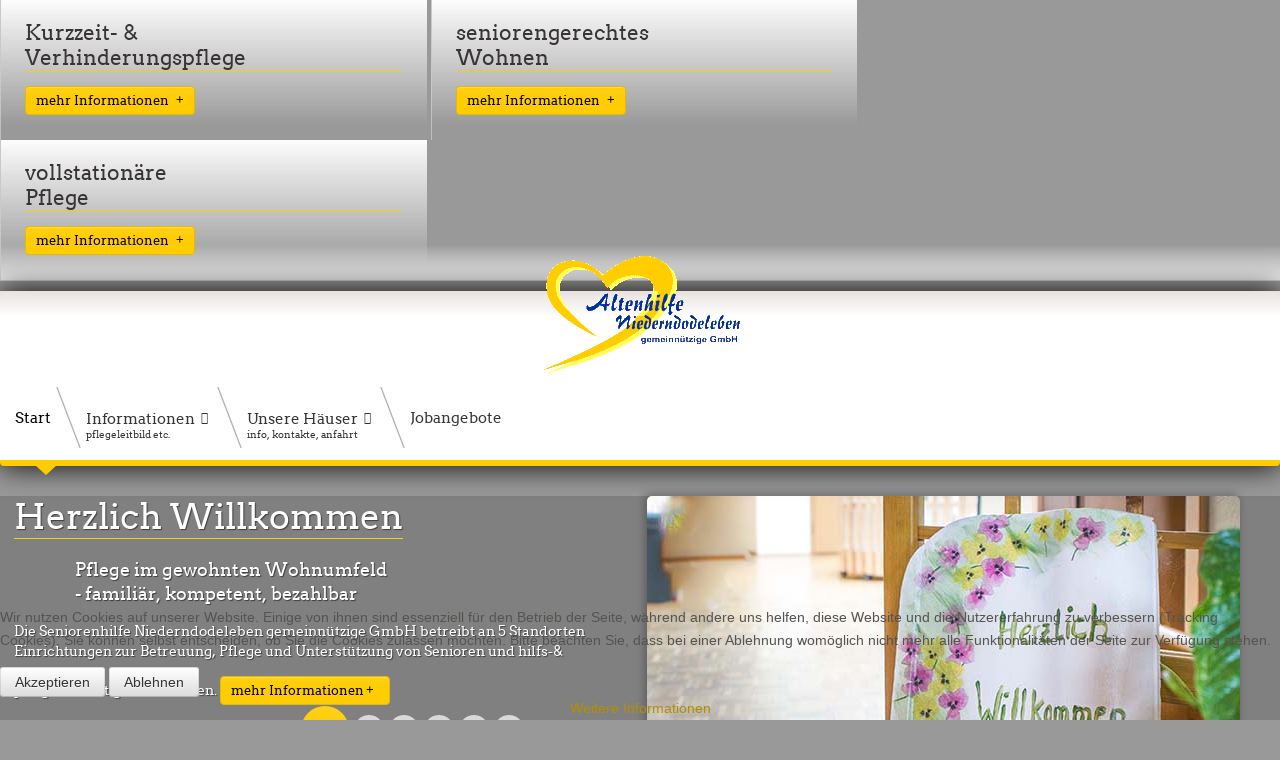

--- FILE ---
content_type: text/html; charset=utf-8
request_url: https://altenhilfe-ggmbh.de/
body_size: 7620
content:
<!DOCTYPE html>
<html xml:lang="de-de" lang="de-de" >

<head>
<script type="text/javascript">  (function(){ function blockCookies(disableCookies, disableLocal, disableSession){ if(disableCookies == 1){ if(!document.__defineGetter__){ Object.defineProperty(document, 'cookie',{ get: function(){ return ''; }, set: function(){ return true;} }); }else{ var oldSetter = document.__lookupSetter__('cookie'); if(oldSetter) { Object.defineProperty(document, 'cookie', { get: function(){ return ''; }, set: function(v){ if(v.match(/reDimCookieHint\=/) || v.match(/40736c8e9b7f6f7a2f6715be93563c11\=/)) { oldSetter.call(document, v); } return true; } }); } } var cookies = document.cookie.split(';'); for (var i = 0; i < cookies.length; i++) { var cookie = cookies[i]; var pos = cookie.indexOf('='); var name = ''; if(pos > -1){ name = cookie.substr(0, pos); }else{ name = cookie; } if(name.match(/reDimCookieHint/)) { document.cookie = name + '=; expires=Thu, 01 Jan 1970 00:00:00 GMT'; } } } if(disableLocal == 1){ window.localStorage.clear(); window.localStorage.__proto__ = Object.create(window.Storage.prototype); window.localStorage.__proto__.setItem = function(){ return undefined; }; } if(disableSession == 1){ window.sessionStorage.clear(); window.sessionStorage.__proto__ = Object.create(window.Storage.prototype); window.sessionStorage.__proto__.setItem = function(){ return undefined; }; } } blockCookies(1,1,1); }()); </script>


		<meta name="viewport" content="width=device-width, initial-scale=1.0">
		
    <base href="https://altenhilfe-ggmbh.de/" />
	<meta http-equiv="content-type" content="text/html; charset=utf-8" />
	<meta name="keywords" content="Kurzzeitpflege, Vollstationäre Pflege, Urlaubsbetreuung, ambulante Betreuung, Seniorenheim, Altenheim, " />
	<meta name="description" content="Die Seniorenhilfe Niederndodeleben gemeinnützige GmbH betreibt an 5 Standorten Einrichtungen zur Betreuung, Pflege und Unterstützung von Senioren und hilfs- und pflegebedürftigen Menschen" />
	<meta name="generator" content="Joomla! - Open Source Content Management" />
	<title>Altenhilfe Niederndodeleben gemeinnützige GmbH- vollstationäre Pflege, Tagespflege, Kurzzeitpflege, seniorengerechtes Wohnen in  den Altenbetreuungszentren: Niederdodeleben, Rogätz, Erxleben und Weferlingen</title>
	<link href="/index.php?format=feed&amp;type=rss" rel="alternate" type="application/rss+xml" title="RSS 2.0" />
	<link href="/index.php?format=feed&amp;type=atom" rel="alternate" type="application/atom+xml" title="Atom 1.0" />
	<link href="/plugins/system/rokbox/assets/styles/rokbox.css" rel="stylesheet" type="text/css" />
	<link href="/templates/rt_graffito/css-compiled/fusionmenu.css" rel="stylesheet" type="text/css" />
	<link href="/libraries/gantry/css/grid-responsive.css" rel="stylesheet" type="text/css" />
	<link href="/templates/rt_graffito/css-compiled/master-7199c711ff1a637fbe539070b134a3f7.css" rel="stylesheet" type="text/css" />
	<link href="/templates/rt_graffito/css-compiled/mediaqueries.css" rel="stylesheet" type="text/css" />
	<link href="/templates/rt_graffito/css/rt_graffito-custom.css" rel="stylesheet" type="text/css" />
	<link href="/templates/rt_graffito/roksprocket/layouts/mosaic/themes/default/mosaic.css" rel="stylesheet" type="text/css" />
	<link href="/templates/rt_graffito/roksprocket/layouts/features/themes/showcase/showcase.css" rel="stylesheet" type="text/css" />
	<link href="/plugins/system/cookiehint/css/black.css?0fc55c16fc8bd713c787d9cfc54919b1" rel="stylesheet" type="text/css" />
	<style type="text/css">
#rt-logo {background: url(/images/logo/altenhilfe-ndl-logo150x89.gif) 50% 0 no-repeat !important;}
#rt-logo {width: 150px;height: 89px;}
#redim-cookiehint-bottom {position: fixed; z-index: 99999; left: 0px; right: 0px; bottom: 0px; top: auto !important;}
	</style>
	<script type="application/json" class="joomla-script-options new">{"csrf.token":"7882751a8d46d9be5f506732b82cd43d","system.paths":{"root":"","base":""}}</script>
	<script src="/media/jui/js/jquery.min.js?0fc55c16fc8bd713c787d9cfc54919b1" type="text/javascript"></script>
	<script src="/media/jui/js/jquery-noconflict.js?0fc55c16fc8bd713c787d9cfc54919b1" type="text/javascript"></script>
	<script src="/media/jui/js/jquery-migrate.min.js?0fc55c16fc8bd713c787d9cfc54919b1" type="text/javascript"></script>
	<script src="/media/system/js/caption.js?0fc55c16fc8bd713c787d9cfc54919b1" type="text/javascript"></script>
	<script src="/media/system/js/mootools-core.js?0fc55c16fc8bd713c787d9cfc54919b1" type="text/javascript"></script>
	<script src="/media/system/js/core.js?0fc55c16fc8bd713c787d9cfc54919b1" type="text/javascript"></script>
	<script src="/media/system/js/mootools-more.js?0fc55c16fc8bd713c787d9cfc54919b1" type="text/javascript"></script>
	<script src="/plugins/system/rokbox/assets/js/rokbox.js" type="text/javascript"></script>
	<script src="/libraries/gantry/js/gantry-totop.js" type="text/javascript"></script>
	<script src="/libraries/gantry/js/browser-engines.js" type="text/javascript"></script>
	<script src="/templates/rt_graffito/js/rokmediaqueries.js" type="text/javascript"></script>
	<script src="/modules/mod_roknavmenu/themes/fusion/js/fusion.js" type="text/javascript"></script>
	<script src="/components/com_roksprocket/assets/js/mootools-mobile.js" type="text/javascript"></script>
	<script src="/components/com_roksprocket/assets/js/rokmediaqueries.js" type="text/javascript"></script>
	<script src="/components/com_roksprocket/assets/js/roksprocket.js" type="text/javascript"></script>
	<script src="/components/com_roksprocket/assets/js/moofx.js" type="text/javascript"></script>
	<script src="/components/com_roksprocket/assets/js/roksprocket.request.js" type="text/javascript"></script>
	<script src="/components/com_roksprocket/layouts/mosaic/assets/js/mosaic.js" type="text/javascript"></script>
	<script src="/components/com_roksprocket/layouts/mosaic/themes/default/mosaic.js" type="text/javascript"></script>
	<script src="/components/com_roksprocket/layouts/features/assets/js/features.js" type="text/javascript"></script>
	<script src="/components/com_roksprocket/layouts/features/themes/showcase/showcase.js" type="text/javascript"></script>
	<script type="text/javascript">
jQuery(window).on('load',  function() {
				new JCaption('img.caption');
			});if (typeof RokBoxSettings == 'undefined') RokBoxSettings = {pc: '100'};            window.addEvent('domready', function() {
                new Fusion('ul.menutop', {
                    effect: 'slide and fade',
                    opacity:  1,
                    hideDelay:  500,
                    centered:  0,
                    tweakInitial: {'x': -10, 'y': -10},
                    tweakSubsequent: {'x':  0, 'y':  0},
                    tweakSizes: {'width': 20, 'height': 20},
                    menuFx: {duration:  300, transition: Fx.Transitions.Circ.easeOut}
                });
                });
            

			window.addEvent('domready', function(){
				document.getElements('[data-rt-menu-mobile]').addEvent('change', function(){
					window.location.href = this.value;
				});
			});if (typeof RokSprocket == 'undefined') RokSprocket = {};
Object.merge(RokSprocket, {
	SiteURL: 'https://altenhilfe-ggmbh.de/',
	CurrentURL: 'https://altenhilfe-ggmbh.de/',
	AjaxURL: 'https://altenhilfe-ggmbh.de/index.php?option=com_roksprocket&amp;task=ajax&amp;format=raw&amp;ItemId=101'
});
window.addEvent('domready', function(){
		RokSprocket.instances.mosaic = new RokSprocket.Mosaic();
});
window.addEvent('domready', function(){
	RokSprocket.instances.mosaic.attach(155, '{"pages":1,"animations":["fade","scale","rotate"],"displayed":[50,49,51,52,101]}');
});
window.addEvent('load', function(){
   var overridden = false;
   if (!overridden && window.G5 && window.G5.offcanvas){
       var mod = document.getElement('[data-mosaic="155"]');
       mod.addEvents({
           touchstart: function(){ window.G5.offcanvas.detach(); },
           touchend: function(){ window.G5.offcanvas.attach(); }
       });
       overridden = true;
   };
});
window.addEvent('domready', function(){
		RokSprocket.instances.showcase = new RokSprocket.Showcase();
});
window.addEvent('domready', function(){
	RokSprocket.instances.showcase.attach(154, '{"animation":"crossfade","autoplay":"1","delay":"6"}');
});
window.addEvent('load', function(){
   var overridden = false;
   if (!overridden && window.G5 && window.G5.offcanvas){
       var mod = document.getElement('[data-showcase="154"]');
       mod.addEvents({
           touchstart: function(){ window.G5.offcanvas.detach(); },
           touchend: function(){ window.G5.offcanvas.attach(); }
       });
       overridden = true;
   };
});
window.addEvent('domready', function(){
	RokSprocket.instances.mosaic.attach(198, '{"pages":1,"animations":["fade","scale","rotate"],"displayed":[91,111,93]}');
});
window.addEvent('load', function(){
   var overridden = false;
   if (!overridden && window.G5 && window.G5.offcanvas){
       var mod = document.getElement('[data-mosaic="198"]');
       mod.addEvents({
           touchstart: function(){ window.G5.offcanvas.detach(); },
           touchend: function(){ window.G5.offcanvas.attach(); }
       });
       overridden = true;
   };
});
(function() {  if (typeof gtag !== 'undefined') {       gtag('consent', 'denied', {         'ad_storage': 'denied',         'ad_user_data': 'denied',         'ad_personalization': 'denied',         'functionality_storage': 'denied',         'personalization_storage': 'denied',         'security_storage': 'denied',         'analytics_storage': 'denied'       });     } })();
	</script>
</head>
<body  class="logo-type-custom main-bg-gray font-family-graffito font-size-is-default menu-type-fusionmenu menu-fusionmenu-position-header-b layout-mode-responsive col12">
	<div class="rt-bg"><div class="rt-bg2">
        <div id="rt-drawer">
        <div class="rt-container">
            <div class="rt-grid-12 rt-alpha rt-omega">
               <div class="rt-block visible-phone">
           	<div class="module-surround">
	           		                	<div class="module-content">
	                		

<div class="customvisible-phone"  >
	<p><img style="display: block; margin-left: auto; margin-right: auto;" alt="altenhilfe-ndl-logo200x118" src="/images/logo/altenhilfe-ndl-logo200x118.gif" class="gantry-img" height="118" width="200" /></p></div>
	                	</div>
                	</div>
           </div>
	           <div class="rt-block ">
           	<div class="module-surround">
	           		                	<div class="module-content">
	                		<div class="sprocket-mosaic" data-mosaic="198">
	<div class="sprocket-mosaic-overlay"><div class="css-loader-wrapper"><div class="css-loader"></div></div></div>
	
	<ul class="sprocket-mosaic-container sprocket-mosaic-columns-3" data-mosaic-items>
		<li data-mosaic-item>
	<div class="sprocket-mosaic-item" data-mosaic-content>
		<div style="display: none;" data-mosaic-order-title="Kurzzeit- &amp;<br /> Verhinderungspflege" data-mosaic-order-date="2016-12-10 12:13:02"></div>		<div class="sprocket-padding">

							<h2 class="sprocket-mosaic-title">
					<a href="/index.php/tages-und-kurzzeitpflege.html">						Kurzzeit- &amp;<br /> Verhinderungspflege					</a>				</h2>
			
			
			<div class="sprocket-mosaic-head">
							</div>

			<div class="sprocket-mosaic-text">
							</div>

						<a href="/index.php/tages-und-kurzzeitpflege.html" class="sprocket-readmore readmore"><span>mehr Informationen</span></a>
			
					</div>
	</div>
</li>
<li data-mosaic-item>
	<div class="sprocket-mosaic-item" data-mosaic-content>
		<div style="display: none;" data-mosaic-order-title="seniorengerechtes<br />Wohnen" data-mosaic-order-date="2016-12-10 12:13:20"></div>		<div class="sprocket-padding">

							<h2 class="sprocket-mosaic-title">
					<a href="/index.php/wohnen-im-alter.html">						seniorengerechtes<br />Wohnen					</a>				</h2>
			
			
			<div class="sprocket-mosaic-head">
							</div>

			<div class="sprocket-mosaic-text">
							</div>

						<a href="/index.php/wohnen-im-alter.html" class="sprocket-readmore readmore"><span>mehr Informationen</span></a>
			
					</div>
	</div>
</li>
<li data-mosaic-item>
	<div class="sprocket-mosaic-item" data-mosaic-content>
		<div style="display: none;" data-mosaic-order-title="vollstationäre<br />Pflege" data-mosaic-order-date="2016-12-10 12:15:31"></div>		<div class="sprocket-padding">

							<h2 class="sprocket-mosaic-title">
					<a href="/index.php/vollstationaere-pflege.html">						vollstationäre<br />Pflege					</a>				</h2>
			
			
			<div class="sprocket-mosaic-head">
							</div>

			<div class="sprocket-mosaic-text">
							</div>

						<a href="/index.php/vollstationaere-pflege.html" class="sprocket-readmore readmore"><span>mehr Informationen</span></a>
			
					</div>
	</div>
</li>
	</ul>
	</div>
	                	</div>
                	</div>
           </div>
	
</div>
            <div class="clear"></div>
        </div>
    </div>
            <header id="rt-top-surround">
						<div id="rt-header">
			<div class="rt-container">
				<div class="rt-grid-4 rt-alpha">
               <div class="rt-block hidden-phone kopf">
           	<div class="module-surround">
	           		                	<div class="module-content">
	                		

<div class="customhidden-phone kopf"  >
	<p><img style="display: block; margin-left: auto; margin-right: auto;" alt="altenhilfe-ndl-logo200x118" src="/images/logo/altenhilfe-ndl-logo200x118.gif" class="gantry-img" height="118" width="200" /></p></div>
	                	</div>
                	</div>
           </div>
	
</div>
<div class="rt-grid-8 rt-omega">
    <div class="rt-menubar fusionmenu">
    <ul class="menutop level1 " >
                        <li class="item101 active root" >
                                            <span class="rt-arrow-pointer"></span>
                                <a class="orphan item" href="/index.php"  >
                    <span>
                                        Start                                        </span>
                </a>
            
                    </li>
                                <li class="item108 parent root" >
                            <span class="daddy item subtext nolink">
                    <span>
                                            Informationen                                        <em>Pflegeleitbild etc.</em>
                                                            <span class="daddyicon"></span>
                                        </span>
                </span>
            
                                                <div class="fusion-submenu-wrapper level2" style="width:180px;">
                                                <ul class="level2" style="width:180px;">
                                                                                                        <li class="item109 parent" >
                                            <a class="daddy item" href="/index.php/informationen/pflegeinfo.html"  >
                    <span>
                                        Pflegeinfo                                        </span>
                </a>
            
                                                <div class="fusion-submenu-wrapper level3" style="width:180px;">
                                                <ul class="level3" style="width:180px;">
                                                                                                        <li class="item110" >
                                            <a class="orphan item subtext" href="/index.php/informationen/pflegeinfo/pflegeleitbild.html"  >
                    <span>
                                        Pflegeleitbild<em>der Mensch braucht Zuwendung</em>                                        </span>
                </a>
            
                    </li>
                                                                                                                                                <li class="item111" >
                                            <a class="orphan item" href="/index.php/informationen/pflegeinfo/pflegekonzept.html"  >
                    <span>
                                        Pflegekonzept                                        </span>
                </a>
            
                    </li>
                                                                                                                                                <li class="item126 grouped-parent" >
                                            <a class="orphan item subtext" href="/index.php/informationen/pflegeinfo/pflegemodell-monika-krohwinkel.html"  >
                    <span>
                                        Die 13 AEDL´S <em>nach Monika Krohwinkel</em>                                        </span>
                </a>
            
                    </li>
                                                                                                                                                <li class="item112" >
                                            <a class="orphan item" href="/index.php/informationen/pflegeinfo/dnqp-expertenstandards.html"  >
                    <span>
                                        DNQP-Expertenstandards                                        </span>
                </a>
            
                    </li>
                                                                                                                                                <li class="item127 grouped-parent" >
                                            <a class="orphan item" href="/index.php/informationen/pflegeinfo/pflegedokumentation.html"  >
                    <span>
                                        Pflegedokumentation                                        </span>
                </a>
            
                    </li>
                                                                                            </ul>
                                                <div class="drop-bot"></div>
                    </div>
                                    </li>
                                                                                                                                                <li class="item113" >
                                            <a class="orphan item subtext" href="/index.php/informationen/interessante-links.html"  >
                    <span>
                                        Interessante Links<em>Geriatrie, Verbände, etc.</em>                                        </span>
                </a>
            
                    </li>
                                                                                                                                                <li class="item119" >
                                            <a class="orphan item subtext" href="/index.php/informationen/download.html"  >
                    <span>
                                        Download<em>Heimverträge etc.</em>                                        </span>
                </a>
            
                    </li>
                                                                                            </ul>
                                                <div class="drop-bot"></div>
                    </div>
                                    </li>
                                <li class="item114 parent root" >
                                            <span class="rt-arrow-pointer"></span>
                                <a class="daddy item subtext" href="/index.php/unsere-haeuser.html"  >
                    <span>
                                        Unsere Häuser<em>Info, Kontakte, Anfahrt</em>                                        <span class="daddyicon"></span>
                                        </span>
                </a>
            
                                                <div class="fusion-submenu-wrapper level2" style="width:180px;">
                                                <ul class="level2" style="width:180px;">
                                                                                                        <li class="item115" >
                                            <a class="orphan item" href="/index.php/unsere-haeuser/niederndodeleben.html"  >
                    <span>
                                        Niederndodeleben                                        </span>
                </a>
            
                    </li>
                                                                                                                                                <li class="item254" >
                                            <a class="orphan item" href="/index.php/unsere-haeuser/hermsdorf.html"  >
                    <span>
                                        Hermsdorf                                        </span>
                </a>
            
                    </li>
                                                                                                                                                <li class="item116" >
                                            <a class="orphan item" href="/index.php/unsere-haeuser/rogaetz.html"  >
                    <span>
                                        Rogätz                                        </span>
                </a>
            
                    </li>
                                                                                                                                                <li class="item121" >
                                            <a class="orphan item" href="/index.php/unsere-haeuser/erxleben.html"  >
                    <span>
                                        Erxleben                                        </span>
                </a>
            
                    </li>
                                                                                                                                                <li class="item122" >
                                            <a class="orphan item" href="/index.php/unsere-haeuser/weferlingen.html"  >
                    <span>
                                        Weferlingen                                        </span>
                </a>
            
                    </li>
                                                                                                                                                <li class="item262" >
                                            <a class="orphan item" href="/index.php/wohnen-im-alter.html"  >
                    <span>
                                        betreutes wohnen                                        </span>
                </a>
            
                    </li>
                                                                                                                                                <li class="item183" >
                                            <a class="orphan item" href="/index.php/unsere-haeuser/anfahrt.html"  >
                    <span>
                                        Anfahrt                                        </span>
                </a>
            
                    </li>
                                                                                                                                                <li class="item192" >
                                            <a class="orphan item" href="/index.php/unsere-haeuser/kontakte.html"  >
                    <span>
                                        Kontakte                                        </span>
                </a>
            
                    </li>
                                                                                            </ul>
                                                <div class="drop-bot"></div>
                    </div>
                                    </li>
                                <li class="item255 root" >
                                            <span class="rt-arrow-pointer"></span>
                                <a class="orphan item" href="/index.php/jobangebote.html"  >
                    <span>
                                        Jobangebote                                        </span>
                </a>
            
                    </li>
                    </ul>
</div><div class="rt-menu-mobile">
	<select data-rt-menu-mobile>
									<option value="/index.php" selected="selected"> Start</option>

																<option value=""> Informationen</option>

								<option value="/index.php/informationen/pflegeinfo.html">&mdash; Pflegeinfo</option>

								<option value="/index.php/informationen/pflegeinfo/pflegeleitbild.html">&mdash;&mdash; Pflegeleitbild</option>

												<option value="/index.php/informationen/pflegeinfo/pflegekonzept.html">&mdash;&mdash; Pflegekonzept</option>

												<option value="/index.php/informationen/pflegeinfo/pflegemodell-monika-krohwinkel.html">&mdash;&mdash; Die 13 AEDL´S </option>

												<option value="/index.php/informationen/pflegeinfo/dnqp-expertenstandards.html">&mdash;&mdash; DNQP-Expertenstandards</option>

												<option value="/index.php/informationen/pflegeinfo/pflegedokumentation.html">&mdash;&mdash; Pflegedokumentation</option>

																<option value="/index.php/informationen/interessante-links.html">&mdash; Interessante Links</option>

												<option value="/index.php/informationen/download.html">&mdash; Download</option>

																				<option value="/index.php/unsere-haeuser.html"> Unsere Häuser</option>

								<option value="/index.php/unsere-haeuser/niederndodeleben.html">&mdash; Niederndodeleben</option>

												<option value="/index.php/unsere-haeuser/hermsdorf.html">&mdash; Hermsdorf</option>

												<option value="/index.php/unsere-haeuser/rogaetz.html">&mdash; Rogätz</option>

												<option value="/index.php/unsere-haeuser/erxleben.html">&mdash; Erxleben</option>

												<option value="/index.php/unsere-haeuser/weferlingen.html">&mdash; Weferlingen</option>

												<option value="/index.php/wohnen-im-alter.html">&mdash; betreutes wohnen</option>

												<option value="/index.php/unsere-haeuser/anfahrt.html">&mdash; Anfahrt</option>

												<option value="/index.php/unsere-haeuser/kontakte.html">&mdash; Kontakte</option>

																				<option value="/index.php/jobangebote.html"> Jobangebote</option>

										</select>
</div>
</div>
				<div class="clear"></div>
			</div>
		</div>
			</header>
			<div id="rt-showcase">
		<div class="rt-showcase-pattern">
			<div class="rt-container">
				<div class="rt-grid-12 rt-alpha rt-omega">
               <div class="rt-block ">
           	<div class="module-surround">
	           		                	<div class="module-content">
	                		<div class="sprocket-features layout-showcase arrows-active  pagination-active" data-showcase="154">
	<ul class="sprocket-features-list">
		
<li class="sprocket-features-index-1 active" data-showcase-pane>
	<div class="sprocket-features-container">
				<div class="sprocket-features-img-container">
							<a href="/index.php/herzlich-willkommen.html"><img src="/images/heime/willkommen-593x283.jpg" alt="Herzlich Willkommen" style="max-width: 100%; height: auto;" /></a>
					</div>
				<div class="sprocket-features-content">
							<h2 class="sprocket-features-title">
											<a href="/index.php/herzlich-willkommen.html">Herzlich Willkommen</a>
									</h2>
										<div class="sprocket-features-desc">
					<p class="lead">Pflege im gewohnten Wohnumfeld<br />- familiär, kompetent, bezahlbar</p>Die Seniorenhilfe Niederndodeleben gemeinnützige GmbH betreibt an 5 Standorten Einrichtungen zur Betreuung, Pflege und Unterstützung von Senioren und hilfs-& pflegebedürftigen Menschen.										<a href="/index.php/herzlich-willkommen.html" class="readon"><span>mehr Informationen</span></a>
									</div>
					</div>
	</div>
</li>

<li class="sprocket-features-index-2" data-showcase-pane>
	<div class="sprocket-features-container">
				<div class="sprocket-features-img-container">
							<img src="/images/heime/ndl/800/ndl--800x533-002.jpg" alt="Niederndodeleben" />
					</div>
				<div class="sprocket-features-content">
							<h2 class="sprocket-features-title">
											Niederndodeleben									</h2>
										<div class="sprocket-features-desc">
					<p class="lead">vollstationäre Pflege<br />Kurzzeitpflege<br />Verhinderungspflege<br />betreutes Wohnen</p>									</div>
					</div>
	</div>
</li>

<li class="sprocket-features-index-3" data-showcase-pane>
	<div class="sprocket-features-container">
				<div class="sprocket-features-img-container">
							<img src="/images/heime/erxleben/593/altenhilfe-ggmbh-erxleben _2016_014.jpg" alt="Erxleben" />
					</div>
				<div class="sprocket-features-content">
							<h2 class="sprocket-features-title">
											Erxleben									</h2>
										<div class="sprocket-features-desc">
					<p class="lead">vollstationäre Pflege<br />Kurzzeitpflege<br />Verhinderungspflege</p>									</div>
					</div>
	</div>
</li>

<li class="sprocket-features-index-4" data-showcase-pane>
	<div class="sprocket-features-container">
				<div class="sprocket-features-img-container">
							<img src="/images/heime/rogaetz/593/altenhilfe-ggmbh-rogaetz _2016_005.jpg" alt="Rogätz" />
					</div>
				<div class="sprocket-features-content">
							<h2 class="sprocket-features-title">
											Rogätz									</h2>
										<div class="sprocket-features-desc">
					<p class="lead">vollstationäre Pflege<br />Kurzzeitpflege</p>									</div>
					</div>
	</div>
</li>

<li class="sprocket-features-index-5" data-showcase-pane>
	<div class="sprocket-features-container">
				<div class="sprocket-features-img-container">
							<img src="/images/heime/weferlingen/593/altenhilfe-ggmbh-weferlingen _2016_001.jpg" alt="Weferlingen" />
					</div>
				<div class="sprocket-features-content">
							<h2 class="sprocket-features-title">
											Weferlingen									</h2>
										<div class="sprocket-features-desc">
					<p class="lead">vollstationäre Pflege<br />Kurzzeitpflege</p>									</div>
					</div>
	</div>
</li>

<li class="sprocket-features-index-6" data-showcase-pane>
	<div class="sprocket-features-container">
				<div class="sprocket-features-img-container">
							<img src="/images/heime/hermsdorf/593/hermsdorf-elbepark-005-aussen--593x395.jpg" alt="Hermsdorf" />
					</div>
				<div class="sprocket-features-content">
							<h2 class="sprocket-features-title">
											Hermsdorf									</h2>
										<div class="sprocket-features-desc">
					<p class="lead">vollstationäre Pflege<br />Kurzzeitpflege<br />Verhinderungspflege<br />betreutes Wohnen</p>									</div>
					</div>
	</div>
</li>
	</ul>
	<div class="sprocket-features-pagination">
		<ul>
						    	<li class="active" data-showcase-pagination="1"><span>1</span></li>
						    	<li data-showcase-pagination="2"><span>2</span></li>
						    	<li data-showcase-pagination="3"><span>3</span></li>
						    	<li data-showcase-pagination="4"><span>4</span></li>
						    	<li data-showcase-pagination="5"><span>5</span></li>
						    	<li data-showcase-pagination="6"><span>6</span></li>
				</ul>
	</div>
		<div class="sprocket-features-arrows">
		<span class="arrow next" data-showcase-next>&rsaquo;</span>
		<span class="arrow prev" data-showcase-previous>&lsaquo;</span>
	</div>
	</div>
	                	</div>
                	</div>
           </div>
	
</div>
				<div class="clear"></div>
			</div>
		</div>
	</div>
		<div id="rt-transition">
		<div class="rt-container main-surround">
			<div id="rt-mainbody-surround">
																				<div id="rt-maintop">
					<div class="rt-container">
						<div class="rt-grid-12 rt-alpha rt-omega">
               <div class="rt-block ">
           	<div class="module-surround">
	           		                	<div class="module-content">
	                		 <div class="sprocket-mosaic" data-mosaic="155">
	<div class="sprocket-mosaic-overlay"><div class="css-loader-wrapper"><div class="css-loader"></div></div></div>
	
	<ul class="sprocket-mosaic-container sprocket-mosaic-columns-5" data-mosaic-items>
		<li data-mosaic-item>
	<div class="sprocket-mosaic-item" data-mosaic-content>
		<div style="display: none;" data-mosaic-order-title="Niederndodeleben" data-mosaic-order-date="2016-08-02 17:41:39"></div>		<div class="sprocket-padding">

							<h2 class="sprocket-mosaic-title">
					<a href="/index.php/unsere-haeuser/niederndodeleben.html">						Niederndodeleben					</a>				</h2>
			
						<div class="sprocket-mosaic-image-container">
				<a href="/index.php/unsere-haeuser/niederndodeleben.html">				<img src="/images/heime/ndl/288/altenhilfe-ggmbh-Niederndodeleben _2016_009.jpg" alt="" class="sprocket-mosaic-image" />
									<span class="sprocket-mosaic-hovercontent"><span>+</span></span>
				</a>
							</div>
			
			<div class="sprocket-mosaic-head">
							</div>

			<div class="sprocket-mosaic-text">
							</div>

						<a href="/index.php/unsere-haeuser/niederndodeleben.html" class="sprocket-readmore readmore"><span>mehr Informationen</span></a>
			
					</div>
	</div>
</li>
<li data-mosaic-item>
	<div class="sprocket-mosaic-item" data-mosaic-content>
		<div style="display: none;" data-mosaic-order-title="Erxleben" data-mosaic-order-date="2016-08-02 17:41:39"></div>		<div class="sprocket-padding">

							<h2 class="sprocket-mosaic-title">
					<a href="/index.php/unsere-haeuser/erxleben.html">						Erxleben					</a>				</h2>
			
						<div class="sprocket-mosaic-image-container">
				<a href="/index.php/unsere-haeuser/erxleben.html">				<img src="/images/heime/erxleben/288/altenhilfe-ggmbh-erxleben _2016_012.jpg" alt="" class="sprocket-mosaic-image" />
									<span class="sprocket-mosaic-hovercontent"><span>+</span></span>
				</a>
							</div>
			
			<div class="sprocket-mosaic-head">
							</div>

			<div class="sprocket-mosaic-text">
							</div>

						<a href="/index.php/unsere-haeuser/erxleben.html" class="sprocket-readmore readmore"><span>mehr Informationen</span></a>
			
					</div>
	</div>
</li>
<li data-mosaic-item>
	<div class="sprocket-mosaic-item" data-mosaic-content>
		<div style="display: none;" data-mosaic-order-title="Rogätz" data-mosaic-order-date="2016-08-02 17:41:39"></div>		<div class="sprocket-padding">

							<h2 class="sprocket-mosaic-title">
					<a href="/index.php/unsere-haeuser/rogaetz.html">						Rogätz					</a>				</h2>
			
						<div class="sprocket-mosaic-image-container">
				<a href="/index.php/unsere-haeuser/rogaetz.html">				<img src="/images/heime/rogaetz/288/altenhilfe-ggmbh-rogaetz _2016_008.jpg" alt="" class="sprocket-mosaic-image" />
									<span class="sprocket-mosaic-hovercontent"><span>+</span></span>
				</a>
							</div>
			
			<div class="sprocket-mosaic-head">
							</div>

			<div class="sprocket-mosaic-text">
							</div>

						<a href="/index.php/unsere-haeuser/rogaetz.html" class="sprocket-readmore readmore"><span>mehr Informationen</span></a>
			
					</div>
	</div>
</li>
<li data-mosaic-item>
	<div class="sprocket-mosaic-item" data-mosaic-content>
		<div style="display: none;" data-mosaic-order-title="Weferlingen" data-mosaic-order-date="2016-08-02 17:41:39"></div>		<div class="sprocket-padding">

							<h2 class="sprocket-mosaic-title">
					<a href="/index.php/unsere-haeuser/weferlingen.html">						Weferlingen					</a>				</h2>
			
						<div class="sprocket-mosaic-image-container">
				<a href="/index.php/unsere-haeuser/weferlingen.html">				<img src="/images/heime/weferlingen/288/altenhilfe-ggmbh-weferlingen _2016_013.jpg" alt="" class="sprocket-mosaic-image" />
									<span class="sprocket-mosaic-hovercontent"><span>+</span></span>
				</a>
							</div>
			
			<div class="sprocket-mosaic-head">
							</div>

			<div class="sprocket-mosaic-text">
							</div>

						<a href="/index.php/unsere-haeuser/weferlingen.html" class="sprocket-readmore readmore"><span>mehr Informationen</span></a>
			
					</div>
	</div>
</li>
<li data-mosaic-item>
	<div class="sprocket-mosaic-item" data-mosaic-content>
		<div style="display: none;" data-mosaic-order-title="Hermsdorf" data-mosaic-order-date="2016-08-02 17:41:39"></div>		<div class="sprocket-padding">

							<h2 class="sprocket-mosaic-title">
					<a href="/index.php/unsere-haeuser/hermsdorf.html">						Hermsdorf					</a>				</h2>
			
						<div class="sprocket-mosaic-image-container">
				<a href="/index.php/unsere-haeuser/hermsdorf.html">				<img src="/images/heime/hermsdorf/288/hermsdorf-elbepark-032-aussen--288x192.jpg" alt="" class="sprocket-mosaic-image" />
									<span class="sprocket-mosaic-hovercontent"><span>+</span></span>
				</a>
							</div>
			
			<div class="sprocket-mosaic-head">
							</div>

			<div class="sprocket-mosaic-text">
							</div>

						<a href="/index.php/unsere-haeuser/hermsdorf.html" class="sprocket-readmore readmore"><span>mehr Informationen</span></a>
			
					</div>
	</div>
</li>
	</ul>
	</div>
	                	</div>
                	</div>
           </div>
	
</div>
						<div class="clear"></div>
					</div>
				</div>
											    	          <div id="rt-main" class="mb12">
                    <div class="rt-grid-12">
                                                                                            </div>
                                        <div class="clear"></div>
            </div>
           															</div>
		</div>
	</div>
			<footer id="rt-footer-surround">
						<div id="rt-copyright">
			<div class="rt-container">
				<div class="rt-grid-6 rt-alpha">
    	<div class="clear"></div>
	<div class="rt-block">
		© Copyright - Altenhilfe Niederndodeleben gGmbH	</div>
	
</div>
<div class="rt-grid-2">
    	<div class="clear"></div>
	<div class="rt-block">
		<a href="#" id="gantry-totop" rel="nofollow"></a>
	</div>
	

</div>
<div class="rt-grid-4 rt-omega">
               <div class="rt-block ">
           	<div class="module-surround">
	           		                	<div class="module-content">
	                		<ul class="nav menu mod-list">
<li class="item-187"><a href="/index.php/impressum.html" >Impressum</a></li><li class="item-198"><a href="/index.php/datenschutzerklaerung.html" >Datenschutz</a></li><li class="item-361"><a href="/index.php/foerderung.html" >Förderung</a></li></ul>
	                	</div>
                	</div>
           </div>
	
</div>
				<div class="clear"></div>
			</div>
		</div>
			</footer>
	</div></div>
					
<div id="redim-cookiehint-bottom">   <div id="redim-cookiehint">     <div class="cookiecontent">   <p>Wir nutzen Cookies auf unserer Website. Einige von ihnen sind essenziell für den Betrieb der Seite, während andere uns helfen, diese Website und die Nutzererfahrung zu verbessern (Tracking Cookies). Sie können selbst entscheiden, ob Sie die Cookies zulassen möchten. Bitte beachten Sie, dass bei einer Ablehnung womöglich nicht mehr alle Funktionalitäten der Seite zur Verfügung stehen.</p>    </div>     <div class="cookiebuttons">        <a id="cookiehintsubmit" onclick="return cookiehintsubmit(this);" href="https://altenhilfe-ggmbh.de/?rCH=2"         class="btn">Akzeptieren</a>           <a id="cookiehintsubmitno" onclick="return cookiehintsubmitno(this);" href="https://altenhilfe-ggmbh.de/?rCH=-2"           class="btn">Ablehnen</a>          <div class="text-center" id="cookiehintinfo">                <a target="_self" href="http://www.altenhilfe-ggmbh.de/index.php/datenschutzerklaerung">Weitere Informationen</a>                      </div>      </div>     <div class="clr"></div>   </div> </div>  <script type="text/javascript">        document.addEventListener("DOMContentLoaded", function(event) {         if (!navigator.cookieEnabled){           document.getElementById('redim-cookiehint-bottom').remove();         }       });        function cookiehintfadeOut(el) {         el.style.opacity = 1;         (function fade() {           if ((el.style.opacity -= .1) < 0) {             el.style.display = "none";           } else {             requestAnimationFrame(fade);           }         })();       }         function cookiehintsubmit(obj) {         document.cookie = 'reDimCookieHint=1; expires=Fri, 22 Jan 2027 23:59:59 GMT;57; path=/';         cookiehintfadeOut(document.getElementById('redim-cookiehint-bottom'));         return true;       }        function cookiehintsubmitno(obj) {         document.cookie = 'reDimCookieHint=-1; expires=0; path=/';         cookiehintfadeOut(document.getElementById('redim-cookiehint-bottom'));         return true;       }  </script>  
</body>
</html>


--- FILE ---
content_type: text/css
request_url: https://altenhilfe-ggmbh.de/templates/rt_graffito/css-compiled/fusionmenu.css
body_size: 7088
content:
.clearfix {
  *zoom: 1;
}
.clearfix:before,
.clearfix:after {
  display: table;
  content: "";
}
.clearfix:after {
  clear: both;
}
.hide-text {
  font: 0/0 a;
  color: transparent;
  text-shadow: none;
  background-color: transparent;
  border: 0;
}
.input-block-level {
  display: block;
  width: 100%;
  min-height: 28px;
  -webkit-box-sizing: border-box;
  -moz-box-sizing: border-box;
  -ms-box-sizing: border-box;
  box-sizing: border-box;
}
.rok-left {
  float: left;
}
.rok-right {
  float: right;
}
.rok-dropdown-group,
.rok-dropdown {
  position: relative;
}
.rok-dropdown-open .rok-dropdown {
  display: block;
}
.rok-popover-group,
.rok-popover {
  position: relative;
}
.rok-popover-open .rok-popover {
  display: block;
}
.menutop {
  margin: 0;
}
.menutop li {
  height: auto;
  margin: 0;
  padding: 0;
  position: relative;
  list-style: none;
}
.menutop li .item {
  display: block;
  font-weight: 100;
  margin: 0;
  padding: 0;
  text-decoration: none;
  float: none;
  width: auto;
  cursor: pointer;
  position: relative;
  outline: none;
}
.menutop li .fusion-submenu-wrapper {
  float: none;
  left: -999em;
  position: absolute;
  z-index: 500;
}
.menutop li:hover ul {
  top: 0;
}
.menutop li:hover li ul {
  top: -999em;
}
.menutop em {
  font-size: 80%;
  font-weight: normal;
  display: block;
  font-style: normal;
}
.rt-fusionmenu {
  float: left;
}
.menutop {
  padding: 0 10px;
  line-height: 1em;
}
.menutop li.root {
  float: left;
}
.menutop li.root:last-child {
  background: none;
}
.menutop li.root > .item {
  font-size: 1.1em;
  z-index: 100;
  height: 36px;
  padding: 25px 0;
  margin: 0 15px 0 0;
}
.menutop li.root > .item > span {
  display: block;
  margin: 0;
  outline: none;
  padding: 5px 15px 5px 5px;
  width: auto;
  -webkit-border-radius: 5px;
  -moz-border-radius: 5px;
  border-radius: 5px;
  line-height: 1.8em;
}
.menutop li.root > .item em {
  font-size: 10px;
  display: block;
  text-transform: lowercase;
  line-height: 0.3em;
}
.menutop li.root > .item img {
  margin: 0 4px 0 0;
  vertical-align: text-bottom;
}
.menutop li.root .item.icon [class^="icon-"],
.menutop li.root .item.icon [class*= " icon-"] {
  background-image: none !important;
  width: auto;
  display: inline;
  font-family: inherit;
}
.menutop li.root .item.icon [class^="icon-"]:before,
.menutop li.root .item.icon [class*= " icon-"]:before {
  text-indent: 0;
  margin-right: 5px;
}
.menutop li.root .subtext span {
  line-height: 1.9em;
}
.menutop li.parent.root .item {
  margin: 0 25px 0 0;
}
.menutop li.parent.root .item > span {
  padding-right: 22px;
}
.menutop li.parent.root .item .daddyicon {
  width: 12px;
  height: 12px;
  display: block;
  position: absolute;
  top: 50%;
  margin-top: -6px;
  right: 4px;
  line-height: 12px;
  font-size: 0.8em;
  font-family: FontAwesome;
}
.menutop li.parent.root .item .daddyicon:before {
  content: "\f078";
}
.menutop li.active .rt-arrow-pointer,
.menutop li:hover .rt-arrow-pointer,
.menutop li.f-mainparent-itemfocus .rt-arrow-pointer {
  border-left: 11px solid transparent;
  border-right: 11px solid transparent;
  border-top-width: 10px;
  border-top-style: solid;
  content: "";
  height: 0;
  width: 0;
  position: absolute;
  bottom: -15px;
  left: 50%;
  margin-left: -11px;
}
.fusion-js-container {
  display: block;
  height: 0;
  left: 0;
  overflow: visible;
  position: absolute;
  top: 0;
  z-index: 600000 !important;
  background: transparent !important;
}
.fusion-js-subs {
  display: none;
  margin: 0;
  overflow: hidden;
  padding: 0;
  position: absolute;
}
.fusion-js-subs ul li,
.fusion-js-subs ul li a {
  width: auto !important;
}
.menutop ul {
  padding: 0;
  margin: 0;
  float: left;
}
.menutop ul li {
  padding: 0;
  display: block;
}
.menutop ul li > .item {
  padding: 0 15px;
  height: auto;
  display: block;
  font-size: 1em;
}
.menutop ul li > .item > span {
  display: block;
  width: 100%;
  overflow: hidden;
  line-height: 3em;
}
.menutop ul li .item {
  cursor: pointer;
  outline: none;
  position: relative;
}
.menutop ul li .item.icon [class^="icon-"],
.menutop ul li .item.icon [class*= " icon-"] {
  background-image: none !important;
  width: auto;
  display: inline;
  font-family: inherit;
}
.menutop ul li .item.icon [class^="icon-"]:before,
.menutop ul li .item.icon [class*= " icon-"]:before {
  text-indent: 0;
  margin-right: 5px;
}
.menutop ul li .item img {
  float: left;
  margin: 8px 6px 0 0;
  vertical-align: top;
}
.menutop ul li .nolink span {
  display: block;
}
.menutop ul li .subtext span {
  line-height: 1.9em;
}
.menutop ul li .subtext em {
  line-height: 0.6em;
  padding-bottom: 7px;
  text-transform: lowercase;
}
.menutop ul li > .daddy span:before {
  font-family: FontAwesome;
  content: "\f054";
  position: absolute;
  top: 2px;
  right: 10px;
  font-size: 0.8em;
}
.menutop ul .grouped-parent > .daddy span:before {
  display: none;
}
.menutop .drop-bot {
  height: 1px;
  overflow: hidden;
  clear: both;
}
.menutop .fusion-submenu-wrapper {
  height: auto !important;
  -webkit-transition: box-shadow 0.4s ease-in;
  -moz-transition: box-shadow 0.4s ease-in;
  -o-transition: box-shadow 0.4s ease-in;
  -ms-transition: box-shadow 0.4s ease-in;
  transition: box-shadow 0.4s ease-in;
  -webkit-border-radius: 0 0 4px 4px;
  -moz-border-radius: 0 0 4px 4px;
  border-radius: 0 0 4px 4px;
  -webkit-box-shadow: 0 3px 5px rgba(0,0,0,0.5);
  -moz-box-shadow: 0 3px 5px rgba(0,0,0,0.5);
  box-shadow: 0 3px 5px rgba(0,0,0,0.5);
}
.menutop li.root:hover > .fusion-submenu-wrapper {
  top: 35px;
  left: 0;
}
.menutop ul li:hover > .fusion-submenu-wrapper {
  left: 180px;
  top: 0;
}
.menutop .fusion-grouped {
  padding-bottom: 10px;
  display: block;
}
.menutop .fusion-grouped ol {
  padding: 0;
}
.menutop .fusion-grouped ol li {
  padding: 0;
}
.menutop .fusion-grouped ol li .item {
  padding: 0 8px;
}
.menutop .fusion-grouped ol li span {
  font-size: 85%;
  line-height: 2em;
}
.menutop .fusion-js-subs li .fusion-modules {
  padding-top: 15px;
  padding-bottom: 15px;
}
.menutop .fusion-js-subs li .fusion-modules p:last-child {
  margin-bottom: 0;
}
.menutop .fusion-js-subs li .fusion-modules:hover {
  background: none;
}
.menutop .type-module ol {
  padding: 0;
}
.menutop .type-module ol li {
  padding: 0;
}
.menutop .type-module ol li .fusion-module {
  padding: 0;
  background: none;
  overflow: hidden;
  display: block;
}
.menutop .type-module ol li .fusion-module em {
  display: inline;
  font-size: inherit;
  font-style: italic;
}
.menutop .type-module ol li .fusion-module a {
  font-size: inherit;
  line-height: 130%;
}
.menutop .type-module ol li .fusion-module p {
  line-height: 160%;
}
.menutop .type-module ol li .fusion-modules {
  background: none;
  display: block;
}
.menutop .type-module ol li .fusion-modules p {
  line-height: 160%;
}
.menutop .type-module ol li .fusion-modules.item {
  padding: 15px;
}
.menutop ul li .fusion-modules {
  cursor: inherit;
}
.menutop ul li.grouped-parent > .daddy span {
  background: none;
}
[class*="menu-fusionmenu-position-content-"] #rt-content-top,
[class*="menu-fusionmenu-position-content-"] #rt-content-bottom {
  overflow: visible;
}


--- FILE ---
content_type: text/css
request_url: https://altenhilfe-ggmbh.de/templates/rt_graffito/css-compiled/mediaqueries.css
body_size: 12577
content:
@media only screen and (min-width: 1200px) {
  .visible-large {
    display: inherit !important;
  }
  .hidden-large {
    display: none !important;
  }
  .visible-desktop {
    display: inherit !important;
  }
  .hidden-desktop {
    display: none !important;
  }
}
@media only screen and (min-width: 960px) and (max-width: 1199px) {
  .visible-large {
    display: none !important;
  }
  .hidden-large {
    display: inherit !important;
  }
  body .visible-desktop {
    display: inherit !important;
  }
  body .hidden-desktop {
    display: none !important;
  }
  body .layout-showcase .sprocket-features-content {
    width: 45%;
  }
  body .layout-showcase .sprocket-features-img-container {
    width: 50%;
  }
  body .layout-showcase .sprocket-features-title {
    font-size: 260%;
  }
  body .layout-showcase .sprocket-features-desc {
    margin-top: 15px;
  }
  body .layout-showcase .sprocket-features-desc > span {
    font-size: 1em;
  }
  body .layout-showcase .sprocket-features-pagination li {
    width: 24px;
    height: 24px;
  }
  body .layout-showcase .sprocket-features-pagination li span {
    line-height: 24px;
  }
  body .layout-showcase .sprocket-features-pagination li.active {
    width: 38px;
    height: 38px;
  }
  body .layout-showcase .sprocket-features-pagination li.active span {
    font-size: 1.6em;
    line-height: 38px;
  }
  body .layout-showcase .sprocket-features-arrows {
    bottom: 55px;
  }
  body .sprocket-tabs-nav li .sprocket-tabs-inner {
    padding: 10px;
    font-size: 100%;
  }
  body .sprocket-mosaic .sprocket-mosaic-order li,
  body .sprocket-mosaic .sprocket-mosaic-filter li {
    font-size: 1em;
    padding: 10px;
  }
  body #k2Container h2,
  body #k2Container h2 a,
  body #k2Container h3,
  body #k2Container h3 a {
    font-size: 1.7em !important;
  }
  body .promo1 {
    font-size: 350%;
  }
  body .promo2 {
    font-size: 300%;
  }
  body .promo3 {
    font-size: 150%;
  }
}
@media (min-width: 768px) and (max-width: 959px) {
  body .visible-tablet {
    display: inherit !important;
  }
  body .hidden-tablet {
    display: none !important;
  }
  .hidden-desktop {
    display: inherit !important;
  }
  .visible-desktop {
    display: none !important;
  }
  .visible-large {
    display: none !important;
  }
  .hidden-large {
    display: inherit !important;
  }
  .component-content h1,
  .component-content h2,
  .component-content h3 {
    font-size: 200%;
  }
  .component-content h1.title,
  .component-content h2.title,
  .component-content h3.title {
    font-size: 200%;
  }
  body h1,
  body h2,
  body h3 {
    font-size: 200%;
  }
  .input-xxlarge,
  .input-xlarge,
  .input-large {
    width: 100%;
  }
  input.span2,
  textarea.span2,
  .uneditable-input.span2 {
    width: 90px;
  }
  .logo-type-graffito .logo-block {
    margin: 10px 10px 7px 10px;
  }
  .logo-type-graffito .logo-block .logo-color {
    width: 37px;
    height: 37px;
    top: 4px;
    right: 1px;
  }
  .logo-type-graffito .logo-block .rt-logo-container {
    width: 170px;
    height: 42px;
  }
  .logo-type-graffito #rt-logo {
    width: 170px;
    height: 42px;
    background-size: 170px;
    background-repeat: no-repeat;
  }
  .rt-social-buttons .social-button {
    display: none;
  }
  body .layout-showcase .sprocket-features-title {
    font-size: 195%;
  }
  body .layout-showcase .sprocket-features-pagination li {
    width: 24px;
    height: 24px;
  }
  body .layout-showcase .sprocket-features-pagination li span {
    line-height: 24px;
  }
  body .layout-showcase .sprocket-features-pagination li.active {
    width: 38px;
    height: 38px;
  }
  body .layout-showcase .sprocket-features-pagination li.active span {
    font-size: 1.6em;
    line-height: 38px;
  }
  body .layout-showcase .sprocket-features-arrows {
    bottom: 55px;
  }
  body .sprocket-mosaic-columns-1 li,
  body .sprocket-mosaic-columns-2 li,
  body .sprocket-mosaic-columns-3 li,
  body .sprocket-mosaic-columns-4 li,
  body .sprocket-mosaic-columns-5 li,
  body .sprocket-mosaic-columns-6 li {
    width: 50%;
  }
  body #contact-form legend {
    font-size: 1em;
    line-height: 2em;
    width: 500px;
    padding-bottom: 15px;
  }
  body #contact-form textarea {
    width: 300px !important;
    resize: none;
  }
  body #k2Container h2,
  body #k2Container h2 a,
  body #k2Container h3,
  body #k2Container h3 a {
    font-size: 1.5em !important;
  }
  body #k2Container .subCategoryContainer,
  body #k2Container .itemContainer,
  body #k2Container .latestItemsContainer {
    width: 100% !important;
    float: none;
  }
  body #k2Container.itemListView .itemListCategory h2,
  body #k2Container.latestView .latestItemsCategory h2 {
    margin: 10px 0;
  }
  body #k2Container.itemListView .itemListSubCategories .subCategory h2 {
    margin: 10px 0;
  }
  body #k2Container.itemListView .itemListSubCategories .subCategory {
    margin-bottom: 5px !important;
  }
  body #k2Container.itemView .itemToolbar,
  body #k2Container.itemView .itemRatingBlock,
  body #k2Container.itemView .itemAuthorLatest,
  body #k2Container.itemView .itemRelated {
    width: 100% !important;
    float: none;
  }
  body .promo1 {
    font-size: 300%;
  }
  body .promo2 {
    font-size: 250%;
  }
  body .promo3 {
    font-size: 120%;
  }
}
@media only screen and (min-width: 768px) {
  .rt-menu-mobile {
    display: none;
  }
}
@media (max-width: 767px) {
  body .visible-phone {
    display: inherit !important;
  }
  body .hidden-phone {
    display: none !important;
  }
  .hidden-desktop {
    display: inherit !important;
  }
  .visible-desktop {
    display: none !important;
  }
  .hidden-large {
    display: inherit !important;
  }
  .visible-large {
    display: none !important;
  }
  .rt-logo-container {
    margin: 0 auto;
  }
  .menu-block,
  .menutop {
    display: none;
  }
  body .component-content .column-1,
  body .component-content .column-2,
  body .component-content .column-3,
  body .component-content .column-4 {
    width: 100% !important;
    float: none !important;
    margin: 0 !important;
  }
  .rt-social-buttons .social-button {
    display: none;
  }
  .side-panel-container {
    display: none;
  }
  body .layout-showcase {
    margin-bottom: 20px;
  }
  body .layout-showcase .sprocket-features-title {
    font-size: 170%;
  }
  body .layout-showcase .sprocket-features-pagination {
    display: none;
  }
  body .layout-showcase .sprocket-features-content {
    float: none;
    width: auto;
    margin-top: 10px;
  }
  body .layout-showcase .sprocket-features-img-container {
    float: none;
    width: 100%;
    margin-left: 0;
    position: static;
  }
  body .layout-showcase .sprocket-features-desc {
    display: none;
  }
  body .layout-showcase .sprocket-features-arrows {
    left: 90%;
    bottom: 25px;
  }
  body #rt-showcase .layout-showcase {
    margin: -30px -25px 0 -25px;
  }
  .gantry-width-20,
  .gantry-width-25,
  .gantry-width-30,
  .gantry-width-33,
  .gantry-width-40,
  .gantry-width-50,
  .gantry-width-60,
  .gantry-width-66,
  .gantry-width-70,
  .gantry-width-75,
  .gantry-width-80 {
    width: 100%;
  }
  .gantry-width-spacer {
    margin: 5px;
  }
  .row {
    margin: 0;
    display: block;
  }
  .row .cell {
    display: block;
    width: 100%;
  }
  .input-xxlarge,
  .input-xlarge,
  .input-large {
    width: 100%;
  }
  .form-horizontal .control-group .control-label {
    float: none;
    width: auto;
    text-align: left;
  }
  .form-horizontal .control-group .controls {
    margin-left: 0;
  }
}
@media only screen and (min-width: 481px) and (max-width: 767px) {
  body #k2Container h2,
  body #k2Container h2 a,
  body #k2Container h3,
  body #k2Container h3 a {
    font-size: 1.3em !important;
  }
  body #k2Container .subCategoryContainer,
  body #k2Container .itemContainer,
  body #k2Container .latestItemsContainer {
    width: 100% !important;
    float: none;
  }
  body #k2Container.itemListView .itemListCategory h2,
  body #k2Container.latestView .latestItemsCategory h2 {
    margin: 5px 0;
  }
  body #k2Container.itemListView .itemListSubCategories .subCategory h2 {
    margin: 5px 0;
  }
  body #k2Container.itemListView .itemListSubCategories .subCategory {
    margin-bottom: 5px !important;
  }
  body #k2Container.itemView .itemToolbar,
  body #k2Container.itemView .itemRatingBlock,
  body #k2Container.itemView .itemAuthorLatest,
  body #k2Container.itemView .itemRelated {
    width: 100% !important;
    float: none;
  }
  .title,
  .component-content h2 {
    font-size: 1.3em;
  }
  .input-xxlarge,
  .input-xlarge,
  .input-large {
    width: 100%;
  }
  body .layout-slideshow .sprocket-features-pagination {
    display: none;
  }
  body .layout-slideshow .sprocket-features-img-container {
    width: 100%;
    float: none;
    margin-left: 0;
  }
  body .layout-slideshow .sprocket-features-arrows {
    left: 90%;
    bottom: 25px;
  }
  body .sprocket-mosaic .sprocket-mosaic-title {
    font-size: 125%;
  }
  body .sprocket-mosaic .sprocket-mosaic-title a {
    font-size: 125%;
  }
  body .sprocket-mosaic .sprocket-mosaic-header {
    padding: 10px 8px;
  }
  body .sprocket-mosaic .sprocket-mosaic-order li,
  body .sprocket-mosaic .sprocket-mosaic-filter li {
    padding: 10px 4px;
    font-size: 0.75em;
  }
  body .sprocket-mosaic-columns-1 li,
  body .sprocket-mosaic-columns-2 li,
  body .sprocket-mosaic-columns-3 li,
  body .sprocket-mosaic-columns-4 li,
  body .sprocket-mosaic-columns-5 li,
  body .sprocket-mosaic-columns-6 li {
    width: 50%;
  }
  body .promo1 {
    font-size: 250%;
  }
  body .promo2 {
    font-size: 200%;
  }
  body .promo3 {
    font-size: 100%;
  }
}
@media only screen and (max-width: 480px) {
  body #rt-mainbody-surround {
    box-shadow: none;
    overflow-x: hidden;
  }
  .title,
  .component-content h2 {
    font-size: 1.3em;
  }
  .input-xxlarge,
  .input-xlarge,
  .input-large {
    width: 100%;
  }
  input.span2,
  textarea.span2,
  .uneditable-input.span2 {
    width: 90px;
  }
  body table {
    font-size: 0.8em;
  }
  body .layout-showcase .sprocket-features-pagination {
    display: none;
  }
  body .layout-showcase .sprocket-features-img-container {
    width: 100%;
    float: none;
    margin-left: 0;
  }
  body .layout-showcase .sprocket-features-arrows {
    left: 90%;
    bottom: 25px;
  }
  body .sprocket-tabs-nav {
    float: none;
    margin-left: 0;
  }
  body .sprocket-tabs-nav li {
    float: none;
    display: block;
    width: auto;
    margin: 2px 0;
  }
  body .sprocket-tabs-nav li .sprocket-tabs-inner {
    font-size: 0.9em;
  }
  body .sprocket-mosaic {
    margin: -25px -35px 0 -34px;
  }
  body .sprocket-mosaic .sprocket-mosaic-header {
    padding: 10px 8px;
  }
  body .sprocket-mosaic .sprocket-mosaic-order li,
  body .sprocket-mosaic .sprocket-mosaic-filter li {
    padding: 10px 4px;
    font-size: 0.75em;
  }
  body .sprocket-mosaic .sprocket-mosaic-item .sprocket-padding {
    background-image: none;
  }
  body .sprocket-mosaic-columns-1 li,
  body .sprocket-mosaic-columns-2 li,
  body .sprocket-mosaic-columns-3 li,
  body .sprocket-mosaic-columns-4 li,
  body .sprocket-mosaic-columns-5 li,
  body .sprocket-mosaic-columns-6 li {
    width: 100%;
  }
  body #contact-form legend {
    font-size: 1em;
    line-height: 2em;
    width: 220px;
    padding-bottom: 15px;
  }
  body #contact-form fieldset dt,
  body #contact-form fieldset dd {
    float: none !important;
  }
  body #contact-form textarea {
    width: 205px !important;
    resize: none;
  }
  body #k2Container h2,
  body #k2Container h2 a,
  body #k2Container h3,
  body #k2Container h3 a {
    font-size: 1.0em !important;
  }
  body #k2Container .subCategoryContainer,
  body #k2Container .itemContainer,
  body #k2Container .latestItemsContainer {
    width: 100% !important;
    float: none;
  }
  body #k2Container.itemListView .itemListCategory h2,
  body #k2Container.latestView .latestItemsCategory h2 {
    margin: 5px 0;
  }
  body #k2Container.itemListView .itemListSubCategories .subCategory h2 {
    margin: 5px 0;
  }
  body #k2Container.itemListView .itemListSubCategories .subCategory {
    margin-bottom: 5px !important;
  }
  body #k2Container.itemView .itemToolbar,
  body #k2Container.itemView .itemRatingBlock,
  body #k2Container.itemView .itemAuthorLatest,
  body #k2Container.itemView .itemRelated {
    width: 100% !important;
    float: none;
  }
  body .promo1 {
    font-size: 200%;
  }
  body .promo2 {
    font-size: 150%;
  }
  body .promo3 {
    font-size: 100%;
  }
  body #roksearch_results {
    max-width: 100%;
    width: auto;
    left: 10px !important;
    right: 10px !important;
  }
}


--- FILE ---
content_type: text/css
request_url: https://altenhilfe-ggmbh.de/templates/rt_graffito/css/rt_graffito-custom.css
body_size: 4270
content:
/*** @author   Andreas von Sachs http://www.andreas-von-sachs.de* @copyright Copyright (C) 2019 - ${copyright_year} Andreas von Sachs*//*individuelle Anpassungen durch AvS*/

.center {text-align: center;}
.textRight {text-align: right;}

th {
        text-align: right;
        padding-left: 0.5em;
        padding-right: 0.5em;
    }

.main-bg-gray, .main-bg-gray .rt-bg, .main-bg-gray .rt-bg2 {
  background-color: #999999;
  background-image: none;
}

.kopf p {margin-bottom: 0;}

.kopf {margin-bottom: 0; padding-bottom: 0; margin-top: -25px;}
.kopf1 {margin-bottom: 20px;}
.kopf2 {margin: 0; padding: 0;}

img {
    height: auto;
    max-width: 100%;
}

.layout-showcase {
  background-color: grey;
  padding-left: 1em;
}


/*.menutop li {
  margin-top: 30%;

}*/

.sprocket-mosaic .sprocket-mosaic-title {
    font-size: 150%;
  }
.sprocket-mosaic .sprocket-mosaic-title a {
    font-size: 150%;
  }
  
 #imprint h2 {font-size: 1.5em}
 
 .lead {
    font-size: 18px;
    line-height: 24px;
    padding-left: 10%;
}

.sprocket-lists li.active, .sprocket-lists li:hover {
    background-color: #FFFFFF;
    color: #333333;
}

.sprocket-lists {
  margin-left: -15px !important;
  margin-right: -15px !important;
}

.sprocket-lists-container li {
  margin-left: 0 !important;
  margin-right: 0 !important;
}

.rt-block {
  padding-bottom: 0;
}

form {
  margin-bottom: 0;
  }
  
  .gantry-totop {
  background-image: url("../images/main/arrows.png");
}

.gantry-totop {
  background-position: 10px -263px;
  float: left;
  height: 30px;
  padding-bottom: 0;
  padding-left: 0;
  padding-right: 0;
  padding-top: 0;
  width: 30px;
}
.gantry-totop {
  border-bottom-left-radius: 3px;
  border-bottom-right-radius: 3px;
  border-top-left-radius: 3px;
  border-top-right-radius: 3px;
  display: inline-block;
}
.gantry-totop {
  -moz-border-bottom-colors: none;
  -moz-border-left-colors: none;
  -moz-border-right-colors: none;
  -moz-border-top-colors: none;
  background-color: #FFCC00;
  background-repeat: no-repeat;
  border-bottom-color: #E6B800;
  border-bottom-style: solid;
  border-bottom-width: 1px;
  border-image-outset: 0 0 0 0;
  border-image-repeat: stretch stretch;
  border-image-slice: 100% 100% 100% 100%;
  border-image-source: none;
  border-image-width: 1 1 1 1;
  border-left-color-ltr-source: physical;
  border-left-color-rtl-source: physical;
  border-left-color-value: #E6B800;
  border-left-style-ltr-source: physical;
  border-left-style-rtl-source: physical;
  border-left-style-value: solid;
  border-left-width-ltr-source: physical;
  border-left-width-rtl-source: physical;
  border-left-width-value: 1px;
  border-right-color-ltr-source: physical;
  border-right-color-rtl-source: physical;
  border-right-color-value: #E6B800;
  border-right-style-ltr-source: physical;
  border-right-style-rtl-source: physical;
  border-right-style-value: solid;
  border-right-width-ltr-source: physical;
  border-right-width-rtl-source: physical;
  border-right-width-value: 1px;
  border-top-color: #E6B800;
  border-top-style: solid;
  border-top-width: 1px;
  box-shadow: 0 1px 0 rgba(255, 255, 255, 0.2) inset;
  color: #000000;
  position: relative;
  text-shadow: none;
}

.layout-showcase .sprocket-features-title {
  display: inline;
  font-size: 250% !important;
  font-weight: normal;
  line-height: 1.2em;
}

.component-content h2 {
  font-size: 1.5em;
}

/** responisve table**/
@media all and (max-width:640px) {
    .postTable, .postTable thead, .postTable tbody, .postTable tr, .postTable th, .postTable td {
        display: block;
    }

    .postTable {
        text-align: right;
    }


    .postTable thead {
        position: absolute;
        top: -1111px;
        left: -1111px;
    }

    .postTable td:before {
        float: left;
        padding: 0 10px 0 0;
        content: attr(data-label) ":";
    }

    .postTable td:nth-child(1) {
        font-weight: bold;
    }

    .postTable td:nth-child(1) {
        font-weight: bold;
    }

    .postTable td:last-child {
        border-bottom: 5px #d4e7ee solid;
    }

    .oddRow {
        background: #fff;
    }

    .oddCol {
        background: #f5f8fd;
    }
}

   

--- FILE ---
content_type: text/css
request_url: https://altenhilfe-ggmbh.de/templates/rt_graffito/roksprocket/layouts/features/themes/showcase/showcase.css
body_size: 3550
content:
/**
* @version   $Id: showcase.css 26165 2015-01-27 17:23:34Z james $
* @author    RocketTheme http://www.rockettheme.com
* @copyright Copyright (C) 2007 - 2019 RocketTheme, LLC
* @license   http://www.rockettheme.com/legal/license.php RocketTheme Proprietary Use License
*/

/* Features - Layout Showcase - Core */
.layout-showcase {position: relative;margin: -10px -25px -25px -25px;}
.layout-showcase:after {display: table;content: "";*zoom: 1;clear: both;}
.layout-showcase ul {list-style: none !important;margin: 0;padding: 0;}
.layout-showcase .sprocket-features-container:after {content: '';clear: both;display: table;}

/* Features - Layout Showcase - Content */
.layout-showcase .sprocket-features-content {width: 48%;float: left;}
.layout-showcase .sprocket-features-title {font-size: 350%;font-weight: normal;line-height: 1.2em;display: inline;}
.layout-showcase .sprocket-features-title a {line-height: 1.2em;}
.layout-showcase .sprocket-features-desc {margin: 20px 0;}
.layout-showcase .sprocket-features-desc > span {display: inline-block;}
.layout-showcase .sprocket-features-list {position: relative;padding: 0 !important;-webkit-transform: translateZ(0); -webkit-font-smoothing: subpixel-antialiased;}
.layout-showcase .sprocket-features-list li {position: absolute;top: auto;left: auto;opacity: 0;width: 100%;height: 100%;display: none;}
.layout-showcase .sprocket-features-list li.active {position: static;height: auto;opacity: 1;display: block;}
.layout-showcase .sprocket-features-img-container {width: 50%;float: right;margin-bottom: -5px;}
.layout-showcase .sprocket-features-img-container img {-webkit-border-radius: 5px 5px 0 0;-moz-border-radius: 5px 5px 0 0;border-radius: 5px 5px 0 0;}
.layout-showcase .sprocket-features-img-container a {font-size: 0;line-height: 0;}
.layout-showcase .sprocket-features-content .readon {text-shadow: none;margin-top: 15px;}

/* Features - Layout Showcase - Navigation */
.layout-showcase .sprocket-features-arrows {position: absolute;right: 58%;bottom: 61px;}
.layout-showcase .sprocket-features-arrows .arrow {position: absolute;display: block;opacity: 0.7;cursor: pointer;z-index: 10;text-align: center;font-size: 2.8em;line-height: 0.5em;}
.layout-showcase .sprocket-features-arrows .arrow:hover {opacity: 1;}
.layout-showcase .sprocket-features-arrows .arrow.next {left: 16px;} 
.arrows-onhover .sprocket-features-arrows .arrow {opacity: 0;}
.sprocket-features.arrows-onhover:hover .sprocket-features-arrows .arrow {opacity: 1;}
.layout-showcase .sprocket-features-pagination {position: absolute;right: 59%;bottom: 25px;z-index: 10;padding: 0 !important;}
.layout-showcase .sprocket-features-pagination-hidden {display: none;}
.layout-showcase .sprocket-features-pagination li {display: inline-block;text-align: center;margin: 0 1px;width: 30px;height: 30px;opacity: 0.7;-webkit-border-radius: 100%;-moz-border-radius: 100%;border-radius: 100%;cursor: pointer;vertical-align: middle;}
.layout-showcase .sprocket-features-pagination li.active {opacity: 1;width: 48px;height: 48px;}
.layout-showcase .sprocket-features-pagination li:hover {opacity: 1;}
.layout-showcase .sprocket-features-pagination li.active span {font-size: 1.8em;line-height: 48px;}
.layout-showcase .sprocket-features-pagination li span {font-size: 1em;line-height: 30px;}

/* Features - Layout Showcase - Transitions */
.layout-showcase .sprocket-features-pagination li, .layout-showcase .sprocket-features-arrows .arrow {-webkit-transition: opacity 0.1s ease-in;-moz-transition: opacity 0.1s ease-in;-o-transition: opacity 0.1s ease-in;-ms-transition: opacity 0.1s ease-in;transition: opacity 0.1s ease-in;}

--- FILE ---
content_type: text/javascript
request_url: https://altenhilfe-ggmbh.de/templates/rt_graffito/js/rokmediaqueries.js
body_size: 4536
content:
/**
* @version   $Id: rokmediaqueries.js 26165 2015-01-27 17:23:34Z james $
* @author		RocketTheme http://www.rockettheme.com
* @copyright Copyright (C) 2007 - 2019 RocketTheme, LLC
* @license	http://www.gnu.org/licenses/gpl-2.0.html GNU/GPLv2 only
*/

((function(){
///*! matchMedia() polyfill - Test a CSS media type/query in JS. Authors & copyright (c) 2012: Scott Jehl, Paul Irish, Nicholas Zakas. Dual MIT/BSD license */
// matchMedia polyfill
window.matchMedia = window.matchMedia || window.msMatchMedia || (function(doc, undefined){
		var bool,
			docElem = doc.documentElement,
			refNode = docElem.firstElementChild || docElem.firstChild,
			// fakeBody required for <FF4 when executed in <head>
			fakeBody = doc.createElement('body'),
			div = doc.createElement('div');

		div.id = 'mq-test-1';
		div.style.cssText = "position:absolute;top:-100em";
		fakeBody.style.background = "none";
		fakeBody.appendChild(div);

		return function(q){
			div.innerHTML = '&shy;<style media="'+q+'"> #mq-test-1 { width: 42px; }</style>';

			docElem.insertBefore(fakeBody, refNode);
			bool = div.offsetWidth == 42;
			docElem.removeChild(fakeBody);

			return {
				matches: bool,
				media: q,
				addListener: function(fn){
					if (!Browser.ie9 && !window.opera) return "";

					if (window.retrieve('rokmediaqueries:listener:' + q.replace(/[a-z]|[(|)|:|\s|-]/gi, ''), false)) return;

					window.store('rokmediaqueries:listener:' + q.replace(/[a-z]|[(|)|:|\s|-]/gi, ''), true);
					window[window.addListener ? 'addListener' : 'attachEvent']('resize', function(){
						var sizes = {}, length = 0, winSize, passed = false;
						q.replace(/(\w+-?\w+)\s?:\s?(\d+){1,}/g, function(match, p1, p2, p3, offset, string){
							sizes[p1] = p2;
							length++;
						});
						if (!length) return;
						else if (length == 1){
							winSize = window.getSize();
							passed = false;
							Object.each(sizes, function(size, dimension){
								if (dimension == 'min-width') passed += winSize.x >= size;
								else if (dimension == 'max-width') passed += winSize.x <= size;
								else if (dimension == 'width') passed += winSize.x == size;
							});
						} else if (length > 1) {
							winSize = window.getSize();
							passed = true;
							Object.each(sizes, function(size, dimension){
								if (dimension == 'min-width') passed *= winSize.x >= size;
								else if (dimension == 'max-width') passed *= winSize.x <= size;
								else if (dimension == 'width') passed *= winSize.x == size;
							});
						}

						if (passed) return fn.call(fn, q);
					});

				}
			};
		};

	})(document);

})());

((function(win, doc){

	if (typeof RokMediaQueries != 'undefined') return;

	var RokMediaQuery = new Class({
		Implements: [Events, Options],
		options: {
			/*
				onChange: function(query){},
			*/
			queries: [
				'(min-width: 1200px)',
				'(min-width: 960px) and (max-width: 1199px)',
				'(min-width: 768px) and (max-width: 959px)',
				'(min-width: 481px) and (max-width: 767px)',
				'(max-width: 480px)'
			]
		},
		initialize: function(options){
			this.setOptions(options);
			this.queries = this.options.queries;
			this.queriesEvents = {};
			this.timers = [];

			for (var i = this.queries.length - 1; i >= 0; i--) {
				var media = win.matchMedia(this.queries[i]);
				media.addListener(this._fireEvent.bind(this, this.queries[i]));
				this.queriesEvents[this.queries[i]] = [];
			}
		},

		on: function(query, funct){
			if (query == 'every'){
				for (var i = this.queries.length - 1; i >= 0; i--) this._addOnMatch(this.queries[i], funct);
			} else {
				this._addOnMatch(query, funct);
			}
		},

		add: function(query){
			if (!this.queries.contains(query)){
				var media;
				this.queries.push(query);
				media = win.matchMedia(query);
				media.addListener(this._fireEvent.bind(this, query));
			}

			if (!this.queriesEvents[query]) this.queriesEvents[query] = [];
		},

		getQuery: function(){
			var current = "";

			for (var i = this.queries.length - 1; i >= 0; i--) {
				if (win.matchMedia(this.queries[i]).matches){
					current = this.queries[i];
					break;
				}
			}

			return current;
		},

		/* private methods */
		_fireEvent: function(query){
			if (!win.matchMedia(query).matches || !Object.getLength(this.queriesEvents) || !this.queriesEvents[query]) return;

			for (var i = this.queriesEvents[query].length - 1; i >= 0; i--) {
				this.queriesEvents[query][i].delay(5, this, query);
			}
		},

		_addOnMatch: function(query, funct){
			this.add(query);
			this.queriesEvents[query].push(funct);
		}
	});

	win.RokMediaQueries = new RokMediaQuery();

})(window, document));
